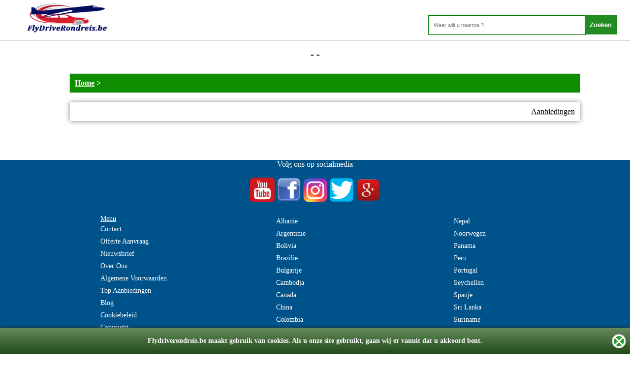

--- FILE ---
content_type: text/html; charset=UTF-8
request_url: https://www.flydriverondreis.be/vakantie/Portugal/Rondreizen-Portugal/--Reis-Vlieg-busrondreis-Portugees-Hoogstandje/81594
body_size: 20371
content:
NOT_FOUND<!DOCTYPE HTML PUBLIC "-//W3C//DTD HTML 4.01 Transitional//EN">
<html lang="nl">
<head>
<title> -  -  Vakantie</title>
  <META NAME="DESCRIPTION" CONTENT="  www.flydriverondreis.be. De  Specialist">
  <META NAME="KEYWORDS" CONTENT="Vakantie, Lastminute, Reizen, Goedkope vakantie, ,  -  -  Vakantie ">
<meta http-equiv="Content-type" content="text/html;charset=utf-8" />
<meta name="viewport" content="width=device-width, user-scalable=no" />
<script src="/jquery.min.js"></script>
<script src="https://stackpath.bootstrapcdn.com/bootstrap/4.1.3/js/bootstrap.min.js" integrity="sha384-ChfqqxuZUCnJSK3+MXmPNIyE6ZbWh2IMqE241rYiqJxyMiZ6OW/JmZQ5stwEULTy" crossorigin="anonymous"></script>

<!-- GOOGLE ANALYTICS BEGIN -->
<!-- Global site tag (gtag.js) - Google Ads: 1070365081 -->
<script async src="https://www.googletagmanager.com/gtag/js?id=AW-1070365081"></script>
<script>
  window.dataLayer = window.dataLayer || [];
  function gtag(){dataLayer.push(arguments);}
  gtag('js', new Date());

  gtag('config', 'AW-1070365081');
  gtag('config', 'UA-1179078-1');
</script>
<!-- GOOGLE ANALYTICS END -->



  <meta name="robots" content="index, follow" />
  <meta name="revisit-after" content="3 days" />
  <link rel="publisher" href="https://plus.google.com/110691166945036057678">
    
    <link rel=icon href=/favicon.ico>



<script language="JavaScript" type="text/JavaScript">
$(function(){

    /*if(document.cookie.indexOf("meldingClosed") > -1){
      $("#melding").css("display", "none");
    }else{
      $("#FirstTablex").css("margin-top", "25px");
      $("#melding").slideDown();
    }*/

    $("#cookie-consent-bar-accept").click(function(){
      $("#cookie-consent-bar").fadeOut();
    });

    if (document.cookie.indexOf("CookieAccepted") > -1) {
        $("#cookie-consent-bar").css({"display": "none"});
    }else{
         $("#cookie-consent-bar").css({"display": "block"});
            var d = new Date();
            d.setTime(d.getTime() + (1*24*60*60*1000));
            var expires = "expires="+ d.toUTCString();
            document.cookie = "Cookie" + "=" + "CookieAccepted" + "; " + expires;
    }

});

function setCookie(cname, cvalue, exdays) {
    var d = new Date();
    d.setTime(d.getTime() + (exdays*24*60*60*1000));
    var expires = "expires="+ d.toUTCString();
    document.cookie = cname + "=" + cvalue + ";" + expires + ";path=/";
}

function sluitMelding(){
  $("#melding").slideUp();
  setCookie("meldingClosed", "1", 7);
  $("#FirstTablex").css("margin-top", "0px");
}


<!--
function MM_swapImgRestore() { //v3.0
  var i,x,a=document.MM_sr; for(i=0;a&&i<a.length&&(x=a[i])&&x.oSrc;i++) x.src=x.oSrc;
}

function MM_preloadImages() { //v3.0
  var d=document; if(d.images){ if(!d.MM_p) d.MM_p=new Array();
    var i,j=d.MM_p.length,a=MM_preloadImages.arguments; for(i=0; i<a.length; i++)
    if (a[i].indexOf("#")!=0){ d.MM_p[j]=new Image; d.MM_p[j++].src=a[i];}}
}

function MM_findObj(n, d) { //v4.01
  var p,i,x;  if(!d) d=document; if((p=n.indexOf("?"))>0&&parent.frames.length) {
    d=parent.frames[n.substring(p+1)].document; n=n.substring(0,p);}
  if(!(x=d[n])&&d.all) x=d.all[n]; for (i=0;!x&&i<d.forms.length;i++) x=d.forms[i][n];
  for(i=0;!x&&d.layers&&i<d.layers.length;i++) x=MM_findObj(n,d.layers[i].document);
  if(!x && d.getElementById) x=d.getElementById(n); return x;
}

function MM_swapImage() { //v3.0
  var i,j=0,x,a=MM_swapImage.arguments; document.MM_sr=new Array; for(i=0;i<(a.length-2);i+=3)
   if ((x=MM_findObj(a[i]))!=null){document.MM_sr[j++]=x; if(!x.oSrc) x.oSrc=x.src; x.src=a[i+2];}
}

</script>
<style> 
a.NavLinks {font-family:verdana; font-size:11; color:#990000; font-weight:bold; text-decoration:}
    a.NavLinks:hover {font-family:verdana; font-size:11; color:#990000; font-weight:bold; text-decoration:underline}

    a.CatLinks {font-family:verdana; font-size:10; color:black; font-weight:; text-decoration:}
    a.CatLinks:hover {font-family:verdana; font-size:10; color:black; font-weight:; text-decoration:underline}

    a.TitleLinks {font-family:verdana; font-size:10; color:black; font-weight:; text-decoration:}
    a.TitleLinks:hover {font-family:verdana; font-size:10; color:black; font-weight:; text-decoration:underline}

    .ItemText {font-family:verdana; font-size:11; color:black; font-weight:; text-align:left}
  
    body {background-color:white; font-family:verdana; font-size:11; color:black; font-weight:bold; text-align:left}

    td {font-family:verdana; font-size:11; color:black; font-weight:}
  </style>
<link href="/styles.css" rel="stylesheet" type="text/css">
<!--Scroll Bar script -->
<style>
body {scrollbar-face-color: #000099; scrollbar-shadow-color: #3300FF; scrollbar-highlight-color: #3399FF; scrollbar-3dlight-color: #CCFFFF; scrollbar-darkshadow-color: #000000; scrollbar-track-color: #FFFFFF; scrollbar-arrow-color: #FFFFFF;}
}


table#siteHeader{
  width:100%;
  position:fixed;
  top:0;
  left:0;
  z-index:999999999;
}

</style>
<!-- google analytics code voor clicks on product-->
<script>
window.addEventListener('load',function(){
jQuery('.readMoreBtn').click(function(){
var title = jQuery(this).parent().parent().parent().find('._TITLE:eq(0)').text().trim();
ga('send','event','button','click','read more - '+title );
})
jQuery('._BOX_ ._TITLE_ a').click(function(){
var title = jQuery(this).parent().parent().find('._TITLE:eq(1)').text().trim();
ga('send','event','img','click','read more - '+title );
})
jQuery('._BOX_ a span._TITLE').parent().click(function(){
var title = jQuery(this).text().trim()
ga('send','event','title','click','read more - '+title );
})
})



</script>

</head>

<body>

<div style="position:fixed;top:0;background: rgba(236, 190, 18, 0.75);padding:10px;width:100%;text-align:center;z-index: 99999999999; display: none;" id = "melding">
    <span style="text-align:center; position:relative;">
      Wij willen u informeren dat wij op dit moment onze website optimaliseren, om u in de toekomst beter van dienst te kunnen zijn. Onze excuses voor het ongemak.
    </span>
    <span style='    position: absolute;
    right: 17px;
    font-weight: bold;
    font-size: 18px;
    cursor: pointer;
    background: forestgreen;
    top: -1px;
    color: white;
    /* background: white; */
    padding: 5px 10px 7px 11px;' onclick='javascript:sluitMelding();'>Begrepen</span>
</div>

<div id="cookie-consent-bar" style="display: block;">
    <p>
        Flydriverondreis.be maakt gebruik van cookies. Als u onze site gebruikt, gaan wij er vanuit dat u akkoord bent.
        <a href="#" id="cookie-consent-bar-accept"></a>
    </p>
</div>

<div align="center">
  <table id="FirstTablex" border="0" cellspacing="0" cellpadding="0">
    <tr>
      <td><table id="siteHeader" border="0" cellspacing="0" cellpadding="0">
          <tr> 
            <center><td  style="background:white !important; width:100%;    box-shadow: 0px 0px 1px 0px black;" align="left">
                      <a href="/"><img src="/images/LOGO/logo.png" alt = "Logo" class="logo_home"></a>
            
    <div class="homeSearch">
      <form method=get id action="/SearchAction.php" onsubmit="return CheckSearch();" name=f1>
    <input type=text name=what size=30 placeholder="Waar wilt u naartoe ?"> <input type=submit name=ssub value=Zoeken style="border-radius: 0px;
    background: forestgreen;
    border: 1px solid green;
    color: white;
    font-weight: bold;
    margin: 0;
    padding: 0;
    line-height: 11px;
    margin-left: -5px;
    height: 40px;">
      </form>
    </div>
            
            </td></center>

          </tr>
          <tr> 
            <td colspan="3" class="navbar">
             </td>
          </tr>
        </table></td>
    </tr>
    <tr>
      <td valign="top" style="background:white;"><table  style="width:100%;" border="0" cellspacing="0" cellpadding="0">
          <tr>
          
            <td style="width:100%;" valign="top"><div align="center">
                <table style="width:100%; overflow:hidden;margin-top: -1px;padding-top:3px;" class="tableheight" border="0" cellspacing="0" cellpadding="0">
                  <tr>
                    <td><div align="center"><style type="text/css">
	  .breadcrumb a{
    color:#FFFFFF;
  }
</style>
<table align=center width=400 class=MainTable border=0 bordercolor="black" cellspacing=0 cellpadding=5 rules=none>
<tr> 
	<td valign=top align=center>
			<div class="categoryheader" style="font-size:22px;"><h1> -  - </h1></div>
	<div class="scBoxes">
		<div class="scBox" style="    background: #0e8d00;
    color: #FFFFFF;
    font-weight: bold;
    box-shadow: 0px 0px 2px #888888;">
	       		<div class="breadcrumb"><a href = '/'>Home</a> > </div>
	       	</div>
		
		<div class = 'scBox' style="width: 100% !important;">
		 
		<span style="float:right; text-decoration: underline;"> Aanbiedingen</span><br>
				</div>
	</div>
	<br><br>
</td>
</tr>

<tr>
	<td align=center>
		
		<br>
				<br>

	</td>
</tr>

</table>
</div></td>
                  </tr>
                  <tr>
                    <td><div align="center"></div></td>
                  </tr>
                  <tr>
                    <td><div align="center" class="bannerDIV">
                                              </div></td>
                  </tr>
                </table>
              </div></td>
          </tr>
        </table></td>
    </tr>
    <tr class = "footerTR">
    <style>
    #footerLinksLast a
    {
      color: white;
    }
    </style>

          <td><table style="width:100%;" border="0" cellspacing="0" cellpadding="0">
          <tr>
             <td colspan="2" style="text-align: center;font-size: 16px;color:white;">
                 Volg ons op socialmedia<br><br>
                 <a style="text-decoration:none;" target="_blank" href="https://www.youtube.com/channel/UCM6jsjAqAvhgWU2dagvWMBA">
                     <img src="/images/yt.png" alt="Youtube" width="50" />
                 </a>
                 
                 <a style="text-decoration:none;" target="_blank" href="https://facebook.com">
                     <img src="/images/facebook.png" alt="Facebook" width="50" />
                 </a>
                 
                 <a style="text-decoration:none;" target="_blank" href="https://instagram.com">
                     <img src="/images/inst.png" alt="Instagram" width="49" />
                 </a>
                 
                 <a style="text-decoration:none;" target="_blank" href="https://twitter.com">
                     <img src="/images/twt.png" alt="Twitter" width="50" />
                 </a>
                 
                 <a style="text-decoration:none;" target="_blank" href="https://plus.google.com">
                     <img src="/images/googleplus.png" alt="Google Plus" width="50" />
                 </a>
                 
                 </td>
          </tr>
          <tr>
            <td width="10"></td>
            <td style="width:100%;"><div align="center">
                <table style="width:100%;" border="0" cellspacing="0" cellpadding="2">
                  <tr> 
                    <td><div align="center" id="footerLinksLast" style="color:white;">
                        <div class = 'footerMenu'>
                        <span>Menu</span><br>
                          <A href="/pages/contact" color="FFFFFF">Contact </A>
                          <A href="/pages/offerte">Offerte Aanvraag</A>
                          <A href="/nieuwsbrief.php" color="FFFFFF"> Nieuwsbrief </A>
                          <A href="/over-ons.php" color="FFFFFF">Over Ons</A>
                          <A href="/algemene-voorwaarden" color="FFFFFF">Algemene Voorwaarden</A>
                          <A href="/topAanbiedingen" color="FFFFFF">Top Aanbiedingen</A>
                          <A href="/blog" color="FFFFFF">Blog</A>
                          
          <a href = '/pages/Cookiebeleid' color = 'FFFFFF'>Cookiebeleid</a>
          
          <a href = '/pages/Copyright' color = 'FFFFFF'>Copyright</a>
          
          <a href = '/pages/Disclaimer' color = 'FFFFFF'>Disclaimer</a>
          
          <a href = '/pages/Privacy-Policy' color = 'FFFFFF'>Privacy Policy</a>
          
          <a href = '/pages/Vacatures' color = 'FFFFFF'>Vacatures</a>
          <br><br>
                        </div>
                         <div class = 'footerMenu'>
                                                      <a href="/vakantie/Albanie/77">Albanie</a>  
                                                           <a href="/vakantie/Argentinie/60">Argentinie</a>  
                                                           <a href="/vakantie/Bolivia/64">Bolivia</a>  
                                                           <a href="/vakantie/Brazilie/17">Brazilie</a>  
                                                           <a href="/vakantie/Bulgarije/2">Bulgarije</a>  
                                                           <a href="/vakantie/Cambodja/67">Cambodja</a>  
                                                           <a href="/vakantie/Canada/82">Canada</a>  
                                                           <a href="/vakantie/China/54">China</a>  
                                                           <a href="/vakantie/Colombia/38">Colombia</a>  
                                                           <a href="/vakantie/Costa-Rica/31">Costa Rica</a>  
                                                           <a href="/vakantie/Cuba/4">Cuba</a>  
                                                           <a href="/vakantie/Cyprus/5">Cyprus</a>  
                                                           <a href="/vakantie/Denemarken/68">Denemarken</a>  
                                                           <a href="/vakantie/Dominicaanse-Republiek/6">Dominicaanse Republiek</a>  
                                                           <a href="/vakantie/Egypte/1">Egypte</a>  
                                                           <a href="/vakantie/Emiraten/136">Emiraten</a>  
                                                           <a href="/vakantie/Engeland/91">Engeland</a>  
                                                           <a href="/vakantie/Filipijnen/23">Filipijnen</a>  
                                                           <a href="/vakantie/Finland/89">Finland</a>  
                                                           <a href="/vakantie/Frankrijk/58">Frankrijk</a>  
                                                           <a href="/vakantie/Griekenland/8">Griekenland</a>  
                                                           <a href="/vakantie/Hongarije/94">Hongarije</a>  
                                                           <a href="/vakantie/Ierland/95">Ierland</a>  
                                                           <a href="/vakantie/IJsland/65">IJsland</a>  
                                                           <a href="/vakantie/India/53">India</a>  
                                                           <a href="/vakantie/Indonesie/33">Indonesie</a>  
                                                           <a href="/vakantie/Israel/9">Israel</a>  
                                                           <a href="/vakantie/Italie/16">Italie</a>  
                                                           <a href="/vakantie/Kroatie/47">Kroatie</a>  
                                                           <a href="/vakantie/Macedonie/50">Macedonie</a>  
                                                           <a href="/vakantie/Maleisie/27">Maleisie</a>  
                                                           <a href="/vakantie/Malta/11">Malta</a>  
                                                           <a href="/vakantie/Marokko/41">Marokko</a>  
                                                           <a href="/vakantie/Mexico/19">Mexico</a>  
                                                           <a href="/vakantie/Myanmar/108">Myanmar</a>  
                                                       </div>
                        <div class = 'footerMenu'><span></span>                              <a href="/vakantie/Nepal/48">Nepal</a>  
                                                           <a href="/vakantie/Noorwegen/112">Noorwegen</a>  
                                                           <a href="/vakantie/Panama/45">Panama</a>  
                                                           <a href="/vakantie/Peru/62">Peru</a>  
                                                           <a href="/vakantie/Portugal/12">Portugal</a>  
                                                           <a href="/vakantie/Seychellen/30">Seychellen</a>  
                                                           <a href="/vakantie/Spanje/14">Spanje</a>  
                                                           <a href="/vakantie/Sri-Lanka/52">Sri Lanka</a>  
                                                           <a href="/vakantie/Suriname/71">Suriname</a>  
                                                           <a href="/vakantie/Tanzania/132">Tanzania</a>  
                                                           <a href="/vakantie/Thailand/34">Thailand</a>  
                                                           <a href="/vakantie/Tsjechie/69">Tsjechie</a>  
                                                           <a href="/vakantie/Tunesie/13">Tunesie</a>  
                                                           <a href="/vakantie/Turkije/15">Turkije</a>  
                                                           <a href="/vakantie/Amerika/24">Amerika</a>  
                                                           <a href="/vakantie/Vietnam/55">Vietnam</a>  
                                                           <a href="/vakantie/Zuid-Afrika/51">Zuid Afrika</a>  
                                                           <a href="/vakantie/Zweden/139">Zweden</a>  
                                                           <a href="/vakantie/Australie/25">Australie</a>  
                                                           <a href="/vakantie/Baltische-Staten/72">Baltische Staten</a>  
                                                           <a href="/vakantie/Belize/79">Belize</a>  
                                                           <a href="/vakantie/Bosnie-en-Herzegovina/80">Bosnie en Herzegovina</a>  
                                                           <a href="/vakantie/Botswana/81">Botswana</a>  
                                                           <a href="/vakantie/Chili/61">Chili</a>  
                                                           <a href="/vakantie/Ecuador/63">Ecuador</a>  
                                                           <a href="/vakantie/Guatemala/92">Guatemala</a>  
                                                           <a href="/vakantie/Honduras/93">Honduras</a>  
                                                           <a href="/vakantie/Japan/96">Japan</a>  
                                                           <a href="/vakantie/Kenia/36">Kenia</a>  
                                                           <a href="/vakantie/Laos/74">Laos</a>  
                                                           <a href="/vakantie/Mongolie/187">Mongolie</a>  
                                                           <a href="/vakantie/Montenegro/107">Montenegro</a>  
                                                           <a href="/vakantie/Mozambique/28">Mozambique</a>  
                                                           <a href="/vakantie/Namibie/109">Namibie</a>  
                                                           <a href="/vakantie/Nicaragua/110">Nicaragua</a>  
                             </div>                        
						

<P></P>
                      </div></td>
                  </tr>
                </table>

<br>
<font color="ffffff"><b>&copy; Copyright 2008-2026&nbsp; flydriverondreis.be</font></b>
<br>
<span style="color:white;">v2.0180518</span>
<br>
              </div></td>
          </tr>
        </table></td>
    </tr>
    <!--<tr>
      <td></td>
    </tr>-->
    
  </table>
</div>
</body>
</html>

--- FILE ---
content_type: text/css
request_url: https://www.flydriverondreis.be/styles.css
body_size: 41362
content:
*{
  word-break: break-word;
  word-break: normal;
word-wrap: break-word; /* Internet Explorer 5.5+ */
}
.hotelsinfo a{
  color: black;
  font-weight:bold;
  text-decoration:none;
  
}

#base_content{
    margin-top:120px;
    padding-bottom:120px;
}

table#siteHeader{
  width:100%;
  position:fixed;
  top:0;
  left:0;
  z-index:999999999;
}

.image-parent-container{
    width: 90%;
    float: none;
    margin: 0px 0 0 7%;
    display: block;
}

.image-parent-container .widge{
  width:23%;
  float:left;
  margin:5px 8px !important;
}



.widge img{
  width:100%;
  height:auto;
      border-radius: 4px;
  min-height:100px;
}

.scBoxes{
  float:none;
  margin:0 auto;
  display:inline-block;
  width:80%;
  position:relative;
  margin-top: 5px;
}

.topmargin{
  margin-left: 9%;
}

@keyframes subCat {
    from {background:rgba(14,141,0, 0.8); color: white;}
    to {}
}

#footerLinksLast{
  margin: auto;
  float:none;
  display:block;
  width:100%;
  background: :#df263e;
  border: 30px;

  
}
.offerte img{
    margin: 10px auto 10px auto;
    max-height: 464px;
    float: none;
    border-radius: 20px;
    display: block;
}
#video{
  position:absolute;
  z-index:1;
  display: inline;
  width: 100% !important;
}
@media (min-width:0px) and (max-width:600px){
  .partners{width:75% !important;}
  #video{
    display: none !important;
  }
}
.partners{
    width: 60%;
    position: relative;
    float: none;
    display: block;
    background: #FFFFFF;
    padding: 15px;
    box-shadow: 0px 0px 10px #888888;
    border-radius: 7px;
    margin: 0px auto;
    margin-bottom: 15px;
    text-decoration: none;
    height: auto;
}
.partners img{
  margin:15px;
}
.footerMenu{
  float:left;
  padding:10px;
  margin:10px;
  text-align:left;
  margin-left:15%;
  color:transparent; 
}

.footerMenu span{
  color:white;
  float:left;
  margin: 0 auto;
  font-size:14px;
  display: block;
  text-align: center;
  text-decoration: underline;
}


.footerMenu a:before{
   content: "";
}

.footerMenu a{
  clear:both;
  margin:0;
  line-height: 25px;
  float:left;
  font-size:14px;
  color:white;
  text-decoration:none;
}

.footerMenu a:hover{
  text-decoration:underline;
}


.overons a:link, a:visited{
    color:black;
    text-decoration:none;
}
.overons a:hover{
    color:blue;
}

.scBox{
  float:left;
  padding:10px;
  text-align:left;
  width:100% !important;
  background:white;
  box-shadow: 0px 0px 10px #888888;
  height:auto;
  margin:10px;
}
.scBoxName{
  float:left;
  font-size: 20px;
  padding:10px;
  text-align: center;
  width:100%;
  background: rgb(0, 48, 119);
  font-weight:bold;
  box-shadow: 0px 0px 10px #888888;
  height:auto;
  max-height:620px;
  margin:30px 10px 0px 10px;
}

.scBoxName:hover{
background:#0e8d00 !important;
  color: white;
}

a.boxNameLink{
  color: white;
  text-decoration: underline;
}

a.boxNameLink:hover{
  /* text-decoration: underline; */
  /* border-bottom: 1px solid red; */
  /* z-index: 99999999999999999; */
  /* position: relative; */
  /* display: block; */
  /* float: none; */
}


.imageDivCls{
  position: relative;
  width: 100%;
}

.imageDivCls img{
  width:100%;
  height:auto;
  display:block;
  position: relative;
}
.MainTable tbody tr .tableProductInf{
    text-align: center;
    width: 65%;
    position: relative;
    margin: -111px auto 0 auto;
    float: none;
    display: block;
    background: #FFFFFF;
    padding: 10px;
    box-shadow: 0px 0px 10px #888888;
    border-radius: 7px;

}

.BlueBG{
  background: white !important;
}


.productTxt, .bestemmingTxt{
  font-size: 16px;
}

.catTxt{
  font-size: 18px;
}

.imageDivCls span{
   position: absolute;
   left: 0;
   text-align:center;
   width: 100%;
   background: none;
   color: white;
   top: 100px;
}

.imageDivCls span span{
  background: rgba(0,0,0,0.3);
  padding: 10px;
  color: white;
  position:relative;
  top: 0px;
  line-height: 1.9em;
  font-size: 30px;
  color: white;
  font-weight:bold;
}

.btnEmailFriendtest:hover{
  background:#0e8d00 !important;
  color: white;
}

.btnEmailFriendtest{
  cursor: pointer;
  width: 102%;
  font: 17px Arial,Helvetica;
  background: #116d11;
  border: none;
  color: #fff;
  padding: 15px 0;
  border-radius: 4px;
  margin-left:10px;
}
.btnEmailFriend{
  cursor: pointer;
  width: 100%;
    font: 17px Arial,Helvetica;
    background: #0e8d00;
    border: none;
    color: #fff;
    padding: 15px 0;
    border-radius: 4px;
}
.btnEmailFriend1{
  cursor: pointer;
  width: 100%;
    font: 17px Arial,Helvetica;
    background: #0e8d00;
    border: none;
    color: #fff;
    padding: 15px 0;
    border-radius: 4px;
  margin-top: -18px; 
}
.btnEmailFriend2{
  cursor: pointer;
  width: 100%;
    font: 17px Arial,Helvetica;
    background: #0e8d00;
    border: none;
    color: #fff;
    padding: 15px 0;
    border-radius: 4px;
  margin-bottom: -28px;
}
.btnEmailFriend3{
  cursor: pointer;
  width: 100%;
    font: 17px Arial,Helvetica;
    background: #0e8d00;
    border: none;
    color: #fff;
    padding: 15px 0;
    border-radius: 4px;
}
.offerte form{
margin:0 auto !important;

}

.pricex
{
    z-index: 999999;
    color: black;
    position: absolute;
    top: 0px;
    left: 0;
    background: #028f0b;
    padding: 5px 6px 7px 22px;
    color: white;
    border-top-right-radius: 5px;
    border-bottom-right-radius: 5px;
    font-weight: bold;
    border-top-left-radius: 5px;
}

.blockFrame
{
 pointer-events: none;
}

.readMoreBtn
{
    position: absolute;
    bottom: 0px;
    right: 18px;
    width: 100px;
    height: 30px;
    text-align: left;
    border: 0;
    background: #028f0b;
    color: white;
    /* font-weight: bold; */
    border-top-left-radius: 5px;
    font-size: 14px;
    cursor: pointer;
    /* border-bottom-left-radius: 5px; */
    text-indent: 5%;
  font-weight:bold;
}

button.a_va_price{
  bottom:0;
  left:0;
  border-radius:0px;
}

button.a_va_price:before{
  display:inline;
  content:"vanaf ";
  font-size:13px;
}


.tableHomePage{
 width:95%;
 margin: 35px auto 0 auto;
}

#FirstTablex
{
width:100%;
word-break: break-all;
}

#frame
{
 width:100%;
border:0px;
display:none;
height:1500px;
}

.backgroundHome h1
{
  font-size: 40px;
  color:white;
  /* margin-top: 150px; */
  background: rgba(0,0,0,0.4);
  padding: 10px;
  position: absolute;
  top: 9%;
  width: 97%;
  left: 10px;
}

.backgroundHome span:not(#cmHead)
{
  color:white;
  font-size: 22px;
  /* background: rgba(0,0,0,0.4); */
  padding: 10px;
  position: absolute;
  /* top: 0; */
}

.backgroundHome
{
       width: 100%;
       /* position: absolute; */
       background: url(images/background.jpg);
       background-size: 100% 100%;
       height: 725px;
       /* left: 0; */
       margin-top: 30px;
       /* margin-bottom: 500px; */
       /* right: 0; */
       position: relative;
       overflow: hidden;
}

        body
{border:0px solid black;margin: 0px;}

.tableheight tbody
{
 float:none;
}

._TITLE
{
  font-size:17px;
  color: black;
  text-decoration:none;
}

strong{
  clear: both;
}
._TEXTBOX_
{
  font-size:14px;
}

.homeSearch
{
 float: right;
 margin-right: 0px;
 margin-top: 30px;
 width: 50%;
}
@media (min-width: 1200px) and (max-width: 1420px) 
{
  .homeSearch input[type=text]
  {
  margin-left: 230px;
  }
}
.contact
{
  width: 50%;
    margin: 0 auto;
    display: block;
    padding: 10px;
    box-shadow: 0px 0px 10px #888888;
    border-radius: 7px;
}
.offerte
{
  width: 50%;
    margin: 0 auto;
    display: block;
    padding: 10px;
    box-shadow: 0px 0px 10px #888888;
    border-radius: 7px;
}
.offerte button{
  
     background: #0e8d00;
    cursor: pointer;
    width: 100%;
    margin-top: 10px;
    color: #fff;
    border: none;
    font: 17px Arial,Helvetica;
    padding: 15px 0;
    border-radius: 4px;
}
.homeSearch input[type=text]
{
    height: 40px;
    padding-left: 10px;
    width: 50%;
    border: 1px solid grey;
    border-radius: 0px;
    line-height: 2em;
    border: 1px solid green;
}

.homeSearch input[type=submit]
{
    height: 39px;
    padding-left: 10px;
    width: 65px;
    border: 1px solid grey;
    border-radius: 3px;
    font-size: 13px;
    line-height: 2em;
}

.bookBtn
{
    width: 100%;
    height: 50px;
    color: white;
    font-size: 26px;
    border-radius: 3px;
  
  background:rgb(54, 120, 0);
border:0px solid black;
font-weight:bold;
}

._TITLE_ img
{
  border-top-left-radius: 10px;
  border-top-right-radius: 10px;
  width:100%;
  height: auto;
  min-height: 226px;
  max-height: 240px;
}

._TEXTBOX_
{
  padding: 15px 17px 0px 10px;
  position:relative;
  width: 100%;
  word-break: break-word;
  color: black;
  background:#f0fdff;
  border:0px solid black;
  height: 359px;
  overflow:hidden;
  text-overflow:clip;
  margin-top: 226px;
}

._BOX_
{
  float:left;
  text-align: left;
  width: 32%;
  overflow:hidden;
  text-overflow:clip;
  color:white;
  position:relative;
  height: 600px;
  /* border: 1px solid black; */
  margin: 10px 0px 20px 10px;
  /* padding:5px 0px 5px 10px; */
}

.OfTheWeekx
{
  height:auto;
  width:500px;
}
  

._TITLE_
{
  float:left;
  width: 100%;
  left: 0px;
  position: absolute;
  /* right: 1.5em; */
}

._TEXT_
{
  clear:both;
  text-overflow: clip;
  margin: 10px 20px 10px 0px;
  max-height: 267px !important;
  overflow: hidden;
}

.logo_x
{
/*   width:50%;   */
    float: right;
    margin: 3px;
    padding: 3px;
}
.logo_home{
  margin:3px;
  height: 60px;
  padding:3px;
}
p{
      word-break: break-word;
      clear: both;
}
table tr td .mainViewBox img
{
  margin: 10px auto 10px auto;
  max-height:464px;
  float: none;
  border-radius: 20px;
  display: block;
}
.offertePage img{
      margin: 10px auto 10px auto;
  max-height:464px;
  float: none;
  border-radius: 20px;
  display: block;
}
.other_prices{
      font-weight: 600;
    color: #005b9f;
    cursor: pointer;
    text-decoration: none;
}
.other_prices label{
  color: forestgreen;
    font-weight: 700;
    font-size: 19px;
}

.footerTR tr{
  background: #00538a;
}
.footerTR{
  word-break: break-word;
}
#bookOption{
    width: 40%;
    height: 42px;
    padding: 0 0 0 10px;
}

.mainViewBox{
  width:65%;
  float:none;
  margin:0 auto;
  display:block;
  background: #FFFFFF;
  padding:10px;
  box-shadow: 0px 0px 10px #888888;
  border-radius:7px;
}
.offertePage{
  width:65%;
  float:none;
  margin:5 auto;
  display:block;
  background: #FFFFFF;
  padding:10px;
  box-shadow: 0px 0px 10px #888888;
  border-radius:7px;
}
.offerteBtn{
    cursor: pointer;
    width: 100%;
    font: 17px Arial,Helvetica;
    background: #0e8d00;
    border: none;
    color: #fff;
    padding: 15px 0;
    border-radius: 4px;
}
@media (max-width:730px)
{

  #video{
    display:none;
  }
  
  #bookOption{
    width:100%;
  }
  
  .scBox{
  width:100%;
  padding:0px;
  margin: 10px 0;
  box-shadow:none;
  overflow:hidden;
  height:auto;
  max-height: 2200px;
  }

  .scBoxes{
    width:100%;
    height:auto;
    overflow:hidden;
  }

  .scBoxName{
    width:100%;
    margin:30px 0 0 0;
    float:left;
  }

  .scBoxes{
    width:100%;
    margin:0px;
    padding:0px;
    background:transparent;
    box-shadow:none;
  }

  .MainTable tbody tr .tableProductInf{
    width:100%;
    margin: -60px auto 0 auto;
  }

  .BlueBG{
    background: white;
  }

  .mainViewBox{
  width:100%;
  padding:0px;
  box-shadow: 0px 0px 0px;
  float:left;
  border-radius:0px;
  }
  .offertePage{
width:100%;
  padding:0px;
  box-shadow: 0px 0px 0px;
  float:left;
  border-radius:0px;
  }

  #bookingFrame
  {
      width:70%;
  }
  
  .tableHomePage{
    width: 100%;
  }

  .footerTR
  {
    /* position: absolute; */
  }

  .imageDivCls span{
    margin-top: -80px;
  } 


  .imageDivCls span span{
    font-size:14px;
  }

  .logo_x {
    display: block;
    margin: 0 auto;
  }

  .readMoreBtn
  {
    float: left;
    width: 127px;
    height: 50px;
    text-align: left;
  }

.Maintable tr td ._TITLE_ a img
{
  float: left;
  width:100%;
  margin: 1px 0 15px 0;
  height:auto;
  max-height:500px;
}

table tr td p img
{
  float:left;
  border-radius: 4px;
  margin: 20px 0 30px 0;
  width:100%;
  height:auto;
  max-height: 500px;
}
.offertePage img{
      float:left;
  border-radius: 4px;
  margin: 20px 0 30px 0;
  width:100%;
  height:auto;
  max-height: 500px;
}
strong{
  word-break:break-word;
}
  
.backgroundHome h1
{
  font-size:30px;
  margin-top: -10px;
}

#subcat, #cat, #country{
  width:100%;
  margin:10px 0;
}

.selectBox{
  margin:0;
}

.backgroundHome span
{
  font-size:14px;
  line-height: 37px;
}


.bannerDIV img
{
 width:100%;
}

.backgroundHome
{
   height:500px;
}

  ._BOX_
  {
    width: 102%;
    margin-left: -6px;
    height: 633px;
  }

  .homeSearch
  {
  width:80%;
  }

  ._TITLE_ img
  {
    width:100%;
    border-top-left-radius: 0px;
    border-radius: 0px;
    height: 100%;
  }

  ._TEXTBOX_
  {
    width: 100%;
    height: 390px;
    max-height: auto;
    margin-top: 229px;
  }

}

.Maintable tr td:not(.ui-datepicker-calendar tr td)
{
  padding: 10px;
}

#viewIMG
{
 width:400px;
}


@media (max-width: 600px)
{
  #viewIMG
  {
    width: 100%;
  }

  .offerte .contact{
    width: 100%;
    padding: 0;
    margin: 0px;
    box-shadow: 0 0;
  }

  .productTxt, .bestemmingTxt{
    font-size: 14px;
  }

  .catTxt{
    font-size: 16px;
  }

}


@media screen and (max-width:972px){
  
  .image-parent-container{
      width: 100%;
      float: none;
      margin: 0px 0 0 2%;
      display: block;
  }

  .image-parent-container .widge{
    width:45%;
    float:left;
    margin:5px 10px !important;
  }

}

@media (min-width: 731px) and (max-width: 851px){
  .tableHomePage{
    width: 100%;
  }
}

@media screen and (min-width: 731px) and (max-width: 951px){

  table tr td p img {
    width: 90%;
  }
 
 }

@media (max-width:1024px)
{

.logo_x
{
/*   width:100%;   */
}

}
.Maintable
{
 width:100%;
 border: 0px solid black;
 margin-top: 80px;
}

.Maintable table
{
border: 0px solid #257AC4;
width:100%;
}


.bookBtn a
{
  text-decoration:none;
}
/*
A:visited
{
    COLOR: black;
    TEXT-DECORATION: underline
}
A:hover
{
    COLOR: black;
    TEXT-DECORATION: none
}
A:active
{
    COLOR: black;
    TEXT-DECORATION: none
}
*/
A.bmnu
{
    FONT: bold 10px Arial, Helvetica, sans-serif;
    COLOR: black;
    TEXT-DECORATION: none
}
A.bmnu:visited
{
    FONT-WEIGHT: bold;
    FONT-SIZE: 10px;
    COLOR: black;
    TEXT-DECORATION: none
}
A.bmnu:hover
{
    FONT-WEIGHT: bold;
    FONT-SIZE: 10px;
    COLOR: #6666FF;
    TEXT-DECORATION: none
}
A.bmnu:active
{
    FONT-WEIGHT: bold;
    FONT-SIZE: 10px;
    COLOR: #6666FF;
    TEXT-DECORATION: none
}
A.bmnu2
{
    FONT: bold 10px Arial, Helvetica, sans-serif;
    COLOR: white;
    TEXT-DECORATION: none
}
A.bmnu2:visited
{
    FONT-WEIGHT: bold;
    FONT-SIZE: 10px;
    COLOR: white;
    TEXT-DECORATION: none
}
A.bmnu2:hover
{
    FONT-WEIGHT: bold;
    FONT-SIZE: 10px;
    COLOR: black;
    TEXT-DECORATION: none
}
A.bmnu2:active
{
    FONT-WEIGHT: bold;
    FONT-SIZE: 10px;
    COLOR: black;
    TEXT-DECORATION: none
}


.boldfont {
  font-family: Arial, Helvetica, sans-serif;
  font-size: 10px;
  font-style: normal;
  font-weight: bold;
  font-variant: normal;
  color: #000000;
  text-decoration: none;
}
.smfont {
  font-family: Arial, Helvetica, sans-serif;
  font-size: 10px;
  font-style: normal;
  font-weight: normal;
  text-transform: none;
  color: #000000;
  text-decoration: none;
}
.font {
  font-family: Arial, Helvetica, sans-serif;
  font-size: 12px;
  font-style: normal;
  font-weight: normal;
  font-variant: normal;
  text-transform: none;
  color: #000000;
  text-decoration: none;
}
input 
{ 
  font-family: Tahoma, Arial, Helvetica, sans-serif; 
  border-color: #666666 #999999 #999999 #666666; 
  border-style: inset; 
  border-top-width: 1px; 
  border-right-width: 1px; 
  border-bottom-width: 1px; 
  border-left-width: 1px; 
  font-size: 11px; 
  color: #333333;
}

.unnamed1 {
  font-family: Arial, Helvetica, sans-serif;
  font-size: 10px;
  color: #000000;
}
.unnamed2 {
  font-family: Arial, Helvetica, sans-serif;
  font-size: 13px;
  font-weight: bold;
  color: #000000;
}

body{
  /*background:#ffc386 url('images/background.jpg') center top no-repeat;
  background-size: 100%;*/
  background-attachment: fixed;
  margin-top:0px;
  margin:0px;
}

table#nav tr{background:#fff;}

table#nav tr td{
background-image: linear-gradient(bottom, rgb(13,67,115) 0%, rgb(37,122,196) 68%);
background-image: -o-linear-gradient(bottom, rgb(13,67,115) 0%, rgb(37,122,196) 68%);
background-image: -moz-linear-gradient(bottom, rgb(13,67,115) 0%, rgb(37,122,196) 68%);
background-image: -webkit-linear-gradient(bottom, rgb(13,67,115) 0%, rgb(37,122,196) 68%);
background-image: -ms-linear-gradient(bottom, rgb(13,67,115) 0%, rgb(37,122,196) 68%);
background-image: -webkit-gradient(
        linear,
  left bottom,
  left top,
  color-stop(0, rgb(13,67,115)),
  color-stop(0.68, rgb(37,122,196))
);
  padding:5px 0;
  border-left:1px solid #257ac4;
  text-align:center;
}

table#nav tr td a{
  font-size:14px;
  text-decoration:none;
  color:#FFF;
}

table#nav tr td:hover{
background-image: linear-gradient(top, rgb(13,67,115) 0%, rgb(37,122,196) 68%);
background-image: -o-linear-gradient(top, rgb(13,67,115) 0%, rgb(37,122,196) 68%);
background-image: -moz-linear-gradient(top, rgb(13,67,115) 0%, rgb(37,122,196) 68%);
background-image: -webkit-linear-gradient(top, rgb(13,67,115) 0%, rgb(37,122,196) 68%);
background-image: -ms-linear-gradient(top, rgb(13,67,115) 0%, rgb(37,122,196) 68%);

background-image: -webkit-gradient(
  linear,
  right top,
  right bottom,
  color-stop(0, rgb(13,67,115)),
  color-stop(0.68, rgb(37,122,196)));
}

.navbar{
  /*background: #4d6e9d;
  padding:1px 0;
*/
  }


.fontFamily
{
   font-family:verdana;
}

.kopje
{
 font-size:18px;
}

.textSelf
{
font-size:15px;
}


/** GOOGLE FONT **/
/* cyrillic-ext */
@font-face {
  font-family: 'Noto Sans';
  font-style: normal;
  font-weight: 400;
  src: local('Noto Sans'), local('NotoSans'), url(https://fonts.gstatic.com/s/notosans/v6/C7bP6N8yXZ-PGLzbFLtQKRJtnKITppOI_IvcXXDNrsc.woff2) format('woff2');
  unicode-range: U+0460-052F, U+20B4, U+2DE0-2DFF, U+A640-A69F;
}
/* cyrillic */
@font-face {
  font-family: 'Noto Sans';
  font-style: normal;
  font-weight: 400;
  src: local('Noto Sans'), local('NotoSans'), url(https://fonts.gstatic.com/s/notosans/v6/iLJc6PpCnnbQjYc1Jq4v0xJtnKITppOI_IvcXXDNrsc.woff2) format('woff2');
  unicode-range: U+0400-045F, U+0490-0491, U+04B0-04B1, U+2116;
}
/* devanagari */
@font-face {
  font-family: 'Noto Sans';
  font-style: normal;
  font-weight: 400;
  src: local('Noto Sans'), local('NotoSans'), url(https://fonts.gstatic.com/s/notosans/v6/5pCv5Yz4eMu9gmvX8nNhfRJtnKITppOI_IvcXXDNrsc.woff2) format('woff2');
  unicode-range: U+02BC, U+0900-097F, U+1CD0-1CF6, U+1CF8-1CF9, U+200B-200D, U+20A8, U+20B9, U+25CC, U+A830-A839, U+A8E0-A8FB;
}
/* greek-ext */
@font-face {
  font-family: 'Noto Sans';
  font-style: normal;
  font-weight: 400;
  src: local('Noto Sans'), local('NotoSans'), url(https://fonts.gstatic.com/s/notosans/v6/gEkd0pn-sMtQ_P4HUpi6WBJtnKITppOI_IvcXXDNrsc.woff2) format('woff2');
  unicode-range: U+1F00-1FFF;
}
/* greek */
@font-face {
  font-family: 'Noto Sans';
  font-style: normal;
  font-weight: 400;
  src: local('Noto Sans'), local('NotoSans'), url(https://fonts.gstatic.com/s/notosans/v6/iPF-u8L1qkTPHaKjvXERnxJtnKITppOI_IvcXXDNrsc.woff2) format('woff2');
  unicode-range: U+0370-03FF;
}
/* vietnamese */
@font-face {
  font-family: 'Noto Sans';
  font-style: normal;
  font-weight: 400;
  src: local('Noto Sans'), local('NotoSans'), url(https://fonts.gstatic.com/s/notosans/v6/mTzVK0-EJOCaJiOPeaz-hxJtnKITppOI_IvcXXDNrsc.woff2) format('woff2');
  unicode-range: U+0102-0103, U+1EA0-1EF9, U+20AB;
}
/* latin-ext */
@font-face {
  font-family: 'Noto Sans';
  font-style: normal;
  font-weight: 400;
  src: local('Noto Sans'), local('NotoSans'), url(https://fonts.gstatic.com/s/notosans/v6/erE3KsIWUumgD1j_Ca-V-xJtnKITppOI_IvcXXDNrsc.woff2) format('woff2');
  unicode-range: U+0100-024F, U+1E00-1EFF, U+20A0-20AB, U+20AD-20CF, U+2C60-2C7F, U+A720-A7FF;
}
/* latin */
@font-face {
  font-family: 'Noto Sans';
  font-style: normal;
  font-weight: 400;
  src: local('Noto Sans'), local('NotoSans'), url(https://fonts.gstatic.com/s/notosans/v6/LeFlHvsZjXu2c3ZRgBq9nFtXRa8TVwTICgirnJhmVJw.woff2) format('woff2');
  unicode-range: U+0000-00FF, U+0131, U+0152-0153, U+02C6, U+02DA, U+02DC, U+2000-206F, U+2074, U+20AC, U+2212, U+2215, U+E0FF, U+EFFD, U+F000;
}

.view_image_css
{
  width:100%; 
  height:auto; 
  max-height: 868px; 
}

table 
{
    border: 0px solid black;
}

.Maintable tr td
{
 font-size:16px;
}



.mini_types
{
  width: 30px !important;
  height: 30px !important;
}

.Maintable tr td li
{
 font-size:16px;
}

h1
{
font-size:20px;
}

h2{
font-size:18px;
}

h3{
font-size:16px;
}


@media screen and (max-width:850px){
.Maintable ._TITLE_ a img{
width:100%;
}
}

#bookOption option{
  font-size:22px;
  
  background:#0f57a1;
  color:white;
  font-weight:bold;
}

#bookOption{
  background:#0f57a1; 
  color:white;
  font-size:20px;
  font-weight:bold;
  text-align:center;
  text-align-last:center;
  border-radius:100px;
  border:none;
}

.fontBottomPages{
      background: #0f57a1;
    color: white;
    padding: 10px;
    border-radius: 5px;
}

a.TitleLinks{
  color:white;
  font-size:14px;
  text-decoration:none;
}

a.TitleLinks:hover{
      background: #0f57a1;
    color: white;
    padding: 0 5px 0 5px;
    font-size: 18px;
}

.price{
  font-size: 16px;
  float: none;
}


@media screen and (min-width: 430px) and (max-width: 730px){
  .footerMenu{
    width: 40%;
  }
}

@media screen and (min-width: 0px) and (max-width: 430px){
  .footerMenu{
    width: 90%;
    margin:5px 0px;
  }
}

/************ Calendar Style *************/
  /*td*/
  .ctd{ 
    width: 60px;
    height: 65px;
    position: relative;
    border:1px solid #CCFFCC;
    color: white;
    background: #00d66c;
    border-radius: 2px;
    font-weight:bold;
    cursor: pointer;
    box-shadow: inset 0 -0.1875rem 0.0625rem rgba(108, 146, 109, 0.92);
  }

  .ctd:hover{
    background: forestgreen;
    border: 1px solid forestgreen;
    color: white;
  }
  /**/

  /*selected td*/
  .selectedctd{
    border: 2px solid forestgreen;
    background: transparent;
  }
  /**/

  /*Disabled td*/
  .dctd{
    width: 60px;
    height:58px;
    position: relative;
    color: grey;
  }
  /**/

  /*Empty td*/
  .ectd{
    border: 0;
    background: none;
    color: transparent;
  }
  /**/

  /*Dag (example: 17)*/
  .day{
    position: absolute;
    display: block;
    right: 15px;
    top: 12px;
    margin: -5px auto 0 auto;
  }

  /*prijs label*/
  .csp{
    font-size: 17px;
    position: absolute;
    bottom: 5px;
    font-weight: bold;
    right: 15px;
  }

  .csp:before{
    /*content: "ÃƒÆ’Ã†â€™Ãƒâ€ Ã¢â‚¬â„¢ÃƒÆ’Ã¢â‚¬Â ÃƒÂ¢Ã¢â€šÂ¬Ã¢â€žÂ¢ÃƒÆ’Ã†â€™ÃƒÂ¢Ã¢â€šÂ¬Ã‚Â ÃƒÆ’Ã‚Â¢ÃƒÂ¢Ã¢â‚¬Å¡Ã‚Â¬ÃƒÂ¢Ã¢â‚¬Å¾Ã‚Â¢ÃƒÆ’Ã†â€™Ãƒâ€ Ã¢â‚¬â„¢ÃƒÆ’Ã‚Â¢ÃƒÂ¢Ã¢â‚¬Å¡Ã‚Â¬Ãƒâ€šÃ‚Â ÃƒÆ’Ã†â€™Ãƒâ€šÃ‚Â¢ÃƒÆ’Ã‚Â¢ÃƒÂ¢Ã¢â€šÂ¬Ã…Â¡Ãƒâ€šÃ‚Â¬ÃƒÆ’Ã‚Â¢ÃƒÂ¢Ã¢â€šÂ¬Ã…Â¾Ãƒâ€šÃ‚Â¢ÃƒÆ’Ã†â€™Ãƒâ€ Ã¢â‚¬â„¢ÃƒÆ’Ã¢â‚¬Â ÃƒÂ¢Ã¢â€šÂ¬Ã¢â€žÂ¢ÃƒÆ’Ã†â€™Ãƒâ€šÃ‚Â¢ÃƒÆ’Ã‚Â¢ÃƒÂ¢Ã¢â€šÂ¬Ã…Â¡Ãƒâ€šÃ‚Â¬ÃƒÆ’Ã¢â‚¬Â¦Ãƒâ€šÃ‚Â¡ÃƒÆ’Ã†â€™Ãƒâ€ Ã¢â‚¬â„¢ÃƒÆ’Ã‚Â¢ÃƒÂ¢Ã¢â‚¬Å¡Ã‚Â¬Ãƒâ€¦Ã‚Â¡ÃƒÆ’Ã†â€™ÃƒÂ¢Ã¢â€šÂ¬Ã…Â¡ÃƒÆ’Ã¢â‚¬Å¡Ãƒâ€šÃ‚Â¢ÃƒÆ’Ã†â€™Ãƒâ€ Ã¢â‚¬â„¢ÃƒÆ’Ã¢â‚¬Â ÃƒÂ¢Ã¢â€šÂ¬Ã¢â€žÂ¢ÃƒÆ’Ã†â€™ÃƒÂ¢Ã¢â€šÂ¬Ã‚Â ÃƒÆ’Ã‚Â¢ÃƒÂ¢Ã¢â‚¬Å¡Ã‚Â¬ÃƒÂ¢Ã¢â‚¬Å¾Ã‚Â¢ÃƒÆ’Ã†â€™Ãƒâ€ Ã¢â‚¬â„¢ÃƒÆ’Ã‚Â¢ÃƒÂ¢Ã¢â‚¬Å¡Ã‚Â¬Ãƒâ€¦Ã‚Â¡ÃƒÆ’Ã†â€™ÃƒÂ¢Ã¢â€šÂ¬Ã…Â¡ÃƒÆ’Ã¢â‚¬Å¡Ãƒâ€šÃ‚Â¢ÃƒÆ’Ã†â€™Ãƒâ€ Ã¢â‚¬â„¢ÃƒÆ’Ã¢â‚¬Â ÃƒÂ¢Ã¢â€šÂ¬Ã¢â€žÂ¢ÃƒÆ’Ã†â€™ÃƒÂ¢Ã¢â€šÂ¬Ã…Â¡ÃƒÆ’Ã¢â‚¬Å¡Ãƒâ€šÃ‚Â¢ÃƒÆ’Ã†â€™Ãƒâ€ Ã¢â‚¬â„¢ÃƒÆ’Ã¢â‚¬Å¡Ãƒâ€šÃ‚Â¢ÃƒÆ’Ã†â€™Ãƒâ€šÃ‚Â¢ÃƒÆ’Ã‚Â¢ÃƒÂ¢Ã¢â‚¬Å¡Ã‚Â¬Ãƒâ€¦Ã‚Â¡ÃƒÆ’Ã¢â‚¬Å¡Ãƒâ€šÃ‚Â¬ÃƒÆ’Ã†â€™ÃƒÂ¢Ã¢â€šÂ¬Ã‚Â¦ÃƒÆ’Ã¢â‚¬Å¡Ãƒâ€šÃ‚Â¡ÃƒÆ’Ã†â€™Ãƒâ€ Ã¢â‚¬â„¢ÃƒÆ’Ã‚Â¢ÃƒÂ¢Ã¢â‚¬Å¡Ã‚Â¬Ãƒâ€¦Ã‚Â¡ÃƒÆ’Ã†â€™ÃƒÂ¢Ã¢â€šÂ¬Ã…Â¡ÃƒÆ’Ã¢â‚¬Å¡Ãƒâ€šÃ‚Â¬ÃƒÆ’Ã†â€™Ãƒâ€ Ã¢â‚¬â„¢ÃƒÆ’Ã¢â‚¬Â ÃƒÂ¢Ã¢â€šÂ¬Ã¢â€žÂ¢ÃƒÆ’Ã†â€™Ãƒâ€šÃ‚Â¢ÃƒÆ’Ã‚Â¢ÃƒÂ¢Ã¢â€šÂ¬Ã…Â¡Ãƒâ€šÃ‚Â¬ÃƒÆ’Ã¢â‚¬Å¡Ãƒâ€šÃ‚Â¦ÃƒÆ’Ã†â€™Ãƒâ€ Ã¢â‚¬â„¢ÃƒÆ’Ã‚Â¢ÃƒÂ¢Ã¢â‚¬Å¡Ã‚Â¬Ãƒâ€¦Ã‚Â¡ÃƒÆ’Ã†â€™ÃƒÂ¢Ã¢â€šÂ¬Ã…Â¡ÃƒÆ’Ã¢â‚¬Å¡Ãƒâ€šÃ‚Â¡ÃƒÆ’Ã†â€™Ãƒâ€ Ã¢â‚¬â„¢ÃƒÆ’Ã¢â‚¬Â ÃƒÂ¢Ã¢â€šÂ¬Ã¢â€žÂ¢ÃƒÆ’Ã†â€™ÃƒÂ¢Ã¢â€šÂ¬Ã‚Â ÃƒÆ’Ã‚Â¢ÃƒÂ¢Ã¢â‚¬Å¡Ã‚Â¬ÃƒÂ¢Ã¢â‚¬Å¾Ã‚Â¢ÃƒÆ’Ã†â€™Ãƒâ€ Ã¢â‚¬â„¢ÃƒÆ’Ã¢â‚¬Å¡Ãƒâ€šÃ‚Â¢ÃƒÆ’Ã†â€™Ãƒâ€šÃ‚Â¢ÃƒÆ’Ã‚Â¢ÃƒÂ¢Ã¢â‚¬Å¡Ã‚Â¬Ãƒâ€¦Ã‚Â¡ÃƒÆ’Ã¢â‚¬Å¡Ãƒâ€šÃ‚Â¬ÃƒÆ’Ã†â€™ÃƒÂ¢Ã¢â€šÂ¬Ã‚Â¦ÃƒÆ’Ã¢â‚¬Å¡Ãƒâ€šÃ‚Â¡ÃƒÆ’Ã†â€™Ãƒâ€ Ã¢â‚¬â„¢ÃƒÆ’Ã¢â‚¬Â ÃƒÂ¢Ã¢â€šÂ¬Ã¢â€žÂ¢ÃƒÆ’Ã†â€™Ãƒâ€šÃ‚Â¢ÃƒÆ’Ã‚Â¢ÃƒÂ¢Ã¢â€šÂ¬Ã…Â¡Ãƒâ€šÃ‚Â¬ÃƒÆ’Ã¢â‚¬Â¦Ãƒâ€šÃ‚Â¡ÃƒÆ’Ã†â€™Ãƒâ€ Ã¢â‚¬â„¢ÃƒÆ’Ã‚Â¢ÃƒÂ¢Ã¢â‚¬Å¡Ã‚Â¬Ãƒâ€¦Ã‚Â¡ÃƒÆ’Ã†â€™ÃƒÂ¢Ã¢â€šÂ¬Ã…Â¡ÃƒÆ’Ã¢â‚¬Å¡Ãƒâ€šÃ‚Â¬";*/
  font-weight:normal;
  }
  /**/

  /*Weekdagen*/
  .mctd{
    color:black;
    font-weight: bold;
  }
  /**/

  /*Not Selectable*/
  #myDatePicker{
    -webkit-touch-callout: none; 
    -webkit-user-select: none; 
    -khtml-user-select: none; 
    -moz-user-select: none; 
    -ms-user-select: none; 
    user-select: none;
  }

  .arrow{
    font-size: 21px;
    cursor: pointer;
  }

  .arrow:hover{
    color: rgba(0,0,0,0.5);
  }

/***********************************************/
/*******COOKIE STYLE*******************/
  #cookie-consent-bar{
    background: #3bb8f9;
    background: url([data-uri]ÃƒÆ’Ã†â€™Ãƒâ€ Ã¢â‚¬â„¢ÃƒÆ’Ã¢â‚¬Â ÃƒÂ¢Ã¢â€šÂ¬Ã¢â€žÂ¢ÃƒÆ’Ã†â€™ÃƒÂ¢Ã¢â€šÂ¬Ã‚Â ÃƒÆ’Ã‚Â¢ÃƒÂ¢Ã¢â‚¬Å¡Ã‚Â¬ÃƒÂ¢Ã¢â‚¬Å¾Ã‚Â¢ÃƒÆ’Ã†â€™Ãƒâ€ Ã¢â‚¬â„¢ÃƒÆ’Ã‚Â¢ÃƒÂ¢Ã¢â‚¬Å¡Ã‚Â¬Ãƒâ€šÃ‚Â ÃƒÆ’Ã†â€™Ãƒâ€šÃ‚Â¢ÃƒÆ’Ã‚Â¢ÃƒÂ¢Ã¢â€šÂ¬Ã…Â¡Ãƒâ€šÃ‚Â¬ÃƒÆ’Ã‚Â¢ÃƒÂ¢Ã¢â€šÂ¬Ã…Â¾Ãƒâ€šÃ‚Â¢ÃƒÆ’Ã†â€™Ãƒâ€ Ã¢â‚¬â„¢ÃƒÆ’Ã¢â‚¬Â ÃƒÂ¢Ã¢â€šÂ¬Ã¢â€žÂ¢ÃƒÆ’Ã†â€™Ãƒâ€šÃ‚Â¢ÃƒÆ’Ã‚Â¢ÃƒÂ¢Ã¢â€šÂ¬Ã…Â¡Ãƒâ€šÃ‚Â¬ÃƒÆ’Ã¢â‚¬Å¡Ãƒâ€šÃ‚Â ÃƒÆ’Ã†â€™Ãƒâ€ Ã¢â‚¬â„¢ÃƒÆ’Ã¢â‚¬Å¡Ãƒâ€šÃ‚Â¢ÃƒÆ’Ã†â€™Ãƒâ€šÃ‚Â¢ÃƒÆ’Ã‚Â¢ÃƒÂ¢Ã¢â‚¬Å¡Ã‚Â¬Ãƒâ€¦Ã‚Â¡ÃƒÆ’Ã¢â‚¬Å¡Ãƒâ€šÃ‚Â¬ÃƒÆ’Ã†â€™Ãƒâ€šÃ‚Â¢ÃƒÆ’Ã‚Â¢ÃƒÂ¢Ã¢â‚¬Å¡Ã‚Â¬Ãƒâ€¦Ã‚Â¾ÃƒÆ’Ã¢â‚¬Å¡Ãƒâ€šÃ‚Â¢ÃƒÆ’Ã†â€™Ãƒâ€ Ã¢â‚¬â„¢ÃƒÆ’Ã¢â‚¬Â ÃƒÂ¢Ã¢â€šÂ¬Ã¢â€žÂ¢ÃƒÆ’Ã†â€™ÃƒÂ¢Ã¢â€šÂ¬Ã‚Â ÃƒÆ’Ã‚Â¢ÃƒÂ¢Ã¢â‚¬Å¡Ã‚Â¬ÃƒÂ¢Ã¢â‚¬Å¾Ã‚Â¢ÃƒÆ’Ã†â€™Ãƒâ€ Ã¢â‚¬â„¢ÃƒÆ’Ã¢â‚¬Å¡Ãƒâ€šÃ‚Â¢ÃƒÆ’Ã†â€™Ãƒâ€šÃ‚Â¢ÃƒÆ’Ã‚Â¢ÃƒÂ¢Ã¢â‚¬Å¡Ã‚Â¬Ãƒâ€¦Ã‚Â¡ÃƒÆ’Ã¢â‚¬Å¡Ãƒâ€šÃ‚Â¬ÃƒÆ’Ã†â€™ÃƒÂ¢Ã¢â€šÂ¬Ã‚Â¦ÃƒÆ’Ã¢â‚¬Å¡Ãƒâ€šÃ‚Â¡ÃƒÆ’Ã†â€™Ãƒâ€ Ã¢â‚¬â„¢ÃƒÆ’Ã¢â‚¬Â ÃƒÂ¢Ã¢â€šÂ¬Ã¢â€žÂ¢ÃƒÆ’Ã†â€™Ãƒâ€šÃ‚Â¢ÃƒÆ’Ã‚Â¢ÃƒÂ¢Ã¢â€šÂ¬Ã…Â¡Ãƒâ€šÃ‚Â¬ÃƒÆ’Ã¢â‚¬Â¦Ãƒâ€šÃ‚Â¡ÃƒÆ’Ã†â€™Ãƒâ€ Ã¢â‚¬â„¢ÃƒÆ’Ã‚Â¢ÃƒÂ¢Ã¢â‚¬Å¡Ã‚Â¬Ãƒâ€¦Ã‚Â¡ÃƒÆ’Ã†â€™ÃƒÂ¢Ã¢â€šÂ¬Ã…Â¡ÃƒÆ’Ã¢â‚¬Å¡Ãƒâ€šÃ‚Â¢ÃƒÆ’Ã†â€™Ãƒâ€ Ã¢â‚¬â„¢ÃƒÆ’Ã¢â‚¬Â ÃƒÂ¢Ã¢â€šÂ¬Ã¢â€žÂ¢ÃƒÆ’Ã†â€™ÃƒÂ¢Ã¢â€šÂ¬Ã‚Â ÃƒÆ’Ã‚Â¢ÃƒÂ¢Ã¢â‚¬Å¡Ã‚Â¬ÃƒÂ¢Ã¢â‚¬Å¾Ã‚Â¢ÃƒÆ’Ã†â€™Ãƒâ€ Ã¢â‚¬â„¢ÃƒÆ’Ã‚Â¢ÃƒÂ¢Ã¢â‚¬Å¡Ã‚Â¬Ãƒâ€šÃ‚Â ÃƒÆ’Ã†â€™Ãƒâ€šÃ‚Â¢ÃƒÆ’Ã‚Â¢ÃƒÂ¢Ã¢â€šÂ¬Ã…Â¡Ãƒâ€šÃ‚Â¬ÃƒÆ’Ã‚Â¢ÃƒÂ¢Ã¢â€šÂ¬Ã…Â¾Ãƒâ€šÃ‚Â¢ÃƒÆ’Ã†â€™Ãƒâ€ Ã¢â‚¬â„¢ÃƒÆ’Ã¢â‚¬Â ÃƒÂ¢Ã¢â€šÂ¬Ã¢â€žÂ¢ÃƒÆ’Ã†â€™Ãƒâ€šÃ‚Â¢ÃƒÆ’Ã‚Â¢ÃƒÂ¢Ã¢â€šÂ¬Ã…Â¡Ãƒâ€šÃ‚Â¬ÃƒÆ’Ã¢â‚¬Â¦Ãƒâ€šÃ‚Â¡ÃƒÆ’Ã†â€™Ãƒâ€ Ã¢â‚¬â„¢ÃƒÆ’Ã‚Â¢ÃƒÂ¢Ã¢â‚¬Å¡Ã‚Â¬Ãƒâ€¦Ã‚Â¡ÃƒÆ’Ã†â€™ÃƒÂ¢Ã¢â€šÂ¬Ã…Â¡ÃƒÆ’Ã¢â‚¬Å¡Ãƒâ€šÃ‚Â¢ÃƒÆ’Ã†â€™Ãƒâ€ Ã¢â‚¬â„¢ÃƒÆ’Ã¢â‚¬Â ÃƒÂ¢Ã¢â€šÂ¬Ã¢â€žÂ¢ÃƒÆ’Ã†â€™ÃƒÂ¢Ã¢â€šÂ¬Ã‚Â ÃƒÆ’Ã‚Â¢ÃƒÂ¢Ã¢â‚¬Å¡Ã‚Â¬ÃƒÂ¢Ã¢â‚¬Å¾Ã‚Â¢ÃƒÆ’Ã†â€™Ãƒâ€ Ã¢â‚¬â„¢ÃƒÆ’Ã‚Â¢ÃƒÂ¢Ã¢â‚¬Å¡Ã‚Â¬Ãƒâ€¦Ã‚Â¡ÃƒÆ’Ã†â€™ÃƒÂ¢Ã¢â€šÂ¬Ã…Â¡ÃƒÆ’Ã¢â‚¬Å¡Ãƒâ€šÃ‚Â¢ÃƒÆ’Ã†â€™Ãƒâ€ Ã¢â‚¬â„¢ÃƒÆ’Ã¢â‚¬Â ÃƒÂ¢Ã¢â€šÂ¬Ã¢â€žÂ¢ÃƒÆ’Ã†â€™ÃƒÂ¢Ã¢â€šÂ¬Ã…Â¡ÃƒÆ’Ã¢â‚¬Å¡Ãƒâ€šÃ‚Â¢ÃƒÆ’Ã†â€™Ãƒâ€ Ã¢â‚¬â„¢ÃƒÆ’Ã¢â‚¬Å¡Ãƒâ€šÃ‚Â¢ÃƒÆ’Ã†â€™Ãƒâ€šÃ‚Â¢ÃƒÆ’Ã‚Â¢ÃƒÂ¢Ã¢â‚¬Å¡Ã‚Â¬Ãƒâ€¦Ã‚Â¡ÃƒÆ’Ã¢â‚¬Å¡Ãƒâ€šÃ‚Â¬ÃƒÆ’Ã†â€™ÃƒÂ¢Ã¢â€šÂ¬Ã‚Â¦ÃƒÆ’Ã¢â‚¬Å¡Ãƒâ€šÃ‚Â¡ÃƒÆ’Ã†â€™Ãƒâ€ Ã¢â‚¬â„¢ÃƒÆ’Ã‚Â¢ÃƒÂ¢Ã¢â‚¬Å¡Ã‚Â¬Ãƒâ€¦Ã‚Â¡ÃƒÆ’Ã†â€™ÃƒÂ¢Ã¢â€šÂ¬Ã…Â¡ÃƒÆ’Ã¢â‚¬Å¡Ãƒâ€šÃ‚Â¬ÃƒÆ’Ã†â€™Ãƒâ€ Ã¢â‚¬â„¢ÃƒÆ’Ã¢â‚¬Â ÃƒÂ¢Ã¢â€šÂ¬Ã¢â€žÂ¢ÃƒÆ’Ã†â€™Ãƒâ€šÃ‚Â¢ÃƒÆ’Ã‚Â¢ÃƒÂ¢Ã¢â€šÂ¬Ã…Â¡Ãƒâ€šÃ‚Â¬ÃƒÆ’Ã¢â‚¬Å¡Ãƒâ€šÃ‚Â¦ÃƒÆ’Ã†â€™Ãƒâ€ Ã¢â‚¬â„¢ÃƒÆ’Ã‚Â¢ÃƒÂ¢Ã¢â‚¬Å¡Ã‚Â¬Ãƒâ€¦Ã‚Â¡ÃƒÆ’Ã†â€™ÃƒÂ¢Ã¢â€šÂ¬Ã…Â¡ÃƒÆ’Ã¢â‚¬Å¡Ãƒâ€šÃ‚Â¡ÃƒÆ’Ã†â€™Ãƒâ€ Ã¢â‚¬â„¢ÃƒÆ’Ã¢â‚¬Â ÃƒÂ¢Ã¢â€šÂ¬Ã¢â€žÂ¢ÃƒÆ’Ã†â€™ÃƒÂ¢Ã¢â€šÂ¬Ã‚Â ÃƒÆ’Ã‚Â¢ÃƒÂ¢Ã¢â‚¬Å¡Ã‚Â¬ÃƒÂ¢Ã¢â‚¬Å¾Ã‚Â¢ÃƒÆ’Ã†â€™Ãƒâ€ Ã¢â‚¬â„¢ÃƒÆ’Ã¢â‚¬Å¡Ãƒâ€šÃ‚Â¢ÃƒÆ’Ã†â€™Ãƒâ€šÃ‚Â¢ÃƒÆ’Ã‚Â¢ÃƒÂ¢Ã¢â‚¬Å¡Ã‚Â¬Ãƒâ€¦Ã‚Â¡ÃƒÆ’Ã¢â‚¬Å¡Ãƒâ€šÃ‚Â¬ÃƒÆ’Ã†â€™ÃƒÂ¢Ã¢â€šÂ¬Ã‚Â¦ÃƒÆ’Ã¢â‚¬Å¡Ãƒâ€šÃ‚Â¡ÃƒÆ’Ã†â€™Ãƒâ€ Ã¢â‚¬â„¢ÃƒÆ’Ã¢â‚¬Â ÃƒÂ¢Ã¢â€šÂ¬Ã¢â€žÂ¢ÃƒÆ’Ã†â€™Ãƒâ€šÃ‚Â¢ÃƒÆ’Ã‚Â¢ÃƒÂ¢Ã¢â€šÂ¬Ã…Â¡Ãƒâ€šÃ‚Â¬ÃƒÆ’Ã¢â‚¬Â¦Ãƒâ€šÃ‚Â¡ÃƒÆ’Ã†â€™Ãƒâ€ Ã¢â‚¬â„¢ÃƒÆ’Ã‚Â¢ÃƒÂ¢Ã¢â‚¬Å¡Ã‚Â¬Ãƒâ€¦Ã‚Â¡ÃƒÆ’Ã†â€™ÃƒÂ¢Ã¢â€šÂ¬Ã…Â¡ÃƒÆ’Ã¢â‚¬Å¡Ãƒâ€šÃ‚Â¬ÃƒÆ’Ã†â€™Ãƒâ€ Ã¢â‚¬â„¢ÃƒÆ’Ã¢â‚¬Â ÃƒÂ¢Ã¢â€šÂ¬Ã¢â€žÂ¢ÃƒÆ’Ã†â€™ÃƒÂ¢Ã¢â€šÂ¬Ã‚Â ÃƒÆ’Ã‚Â¢ÃƒÂ¢Ã¢â‚¬Å¡Ã‚Â¬ÃƒÂ¢Ã¢â‚¬Å¾Ã‚Â¢ÃƒÆ’Ã†â€™Ãƒâ€ Ã¢â‚¬â„¢ÃƒÆ’Ã‚Â¢ÃƒÂ¢Ã¢â‚¬Å¡Ã‚Â¬Ãƒâ€šÃ‚Â ÃƒÆ’Ã†â€™Ãƒâ€šÃ‚Â¢ÃƒÆ’Ã‚Â¢ÃƒÂ¢Ã¢â€šÂ¬Ã…Â¡Ãƒâ€šÃ‚Â¬ÃƒÆ’Ã‚Â¢ÃƒÂ¢Ã¢â€šÂ¬Ã…Â¾Ãƒâ€šÃ‚Â¢ÃƒÆ’Ã†â€™Ãƒâ€ Ã¢â‚¬â„¢ÃƒÆ’Ã¢â‚¬Â ÃƒÂ¢Ã¢â€šÂ¬Ã¢â€žÂ¢ÃƒÆ’Ã†â€™ÃƒÂ¢Ã¢â€šÂ¬Ã…Â¡ÃƒÆ’Ã¢â‚¬Å¡Ãƒâ€šÃ‚Â¢ÃƒÆ’Ã†â€™Ãƒâ€ Ã¢â‚¬â„¢ÃƒÆ’Ã¢â‚¬Å¡Ãƒâ€šÃ‚Â¢ÃƒÆ’Ã†â€™Ãƒâ€šÃ‚Â¢ÃƒÆ’Ã‚Â¢ÃƒÂ¢Ã¢â€šÂ¬Ã…Â¡Ãƒâ€šÃ‚Â¬ÃƒÆ’Ã¢â‚¬Â¦Ãƒâ€šÃ‚Â¡ÃƒÆ’Ã†â€™ÃƒÂ¢Ã¢â€šÂ¬Ã…Â¡ÃƒÆ’Ã¢â‚¬Å¡Ãƒâ€šÃ‚Â¬ÃƒÆ’Ã†â€™Ãƒâ€ Ã¢â‚¬â„¢ÃƒÆ’Ã‚Â¢ÃƒÂ¢Ã¢â‚¬Å¡Ã‚Â¬Ãƒâ€šÃ‚Â¦ÃƒÆ’Ã†â€™ÃƒÂ¢Ã¢â€šÂ¬Ã…Â¡ÃƒÆ’Ã¢â‚¬Å¡Ãƒâ€šÃ‚Â¡ÃƒÆ’Ã†â€™Ãƒâ€ Ã¢â‚¬â„¢ÃƒÆ’Ã¢â‚¬Â ÃƒÂ¢Ã¢â€šÂ¬Ã¢â€žÂ¢ÃƒÆ’Ã†â€™ÃƒÂ¢Ã¢â€šÂ¬Ã‚Â ÃƒÆ’Ã‚Â¢ÃƒÂ¢Ã¢â‚¬Å¡Ã‚Â¬ÃƒÂ¢Ã¢â‚¬Å¾Ã‚Â¢ÃƒÆ’Ã†â€™Ãƒâ€ Ã¢â‚¬â„¢ÃƒÆ’Ã¢â‚¬Å¡Ãƒâ€šÃ‚Â¢ÃƒÆ’Ã†â€™Ãƒâ€šÃ‚Â¢ÃƒÆ’Ã‚Â¢ÃƒÂ¢Ã¢â‚¬Å¡Ã‚Â¬Ãƒâ€¦Ã‚Â¡ÃƒÆ’Ã¢â‚¬Å¡Ãƒâ€šÃ‚Â¬ÃƒÆ’Ã†â€™ÃƒÂ¢Ã¢â€šÂ¬Ã‚Â¦ÃƒÆ’Ã¢â‚¬Å¡Ãƒâ€šÃ‚Â¡ÃƒÆ’Ã†â€™Ãƒâ€ Ã¢â‚¬â„¢ÃƒÆ’Ã¢â‚¬Â ÃƒÂ¢Ã¢â€šÂ¬Ã¢â€žÂ¢ÃƒÆ’Ã†â€™Ãƒâ€šÃ‚Â¢ÃƒÆ’Ã‚Â¢ÃƒÂ¢Ã¢â€šÂ¬Ã…Â¡Ãƒâ€šÃ‚Â¬ÃƒÆ’Ã¢â‚¬Â¦Ãƒâ€šÃ‚Â¡ÃƒÆ’Ã†â€™Ãƒâ€ Ã¢â‚¬â„¢ÃƒÆ’Ã‚Â¢ÃƒÂ¢Ã¢â‚¬Å¡Ã‚Â¬Ãƒâ€¦Ã‚Â¡ÃƒÆ’Ã†â€™ÃƒÂ¢Ã¢â€šÂ¬Ã…Â¡ÃƒÆ’Ã¢â‚¬Å¡Ãƒâ€šÃ‚Â¦EiIGhlaWdodD0iMSIgZmlsbD0idXJsKCNncmFkLXVjZ2ctZ2VuZXJhdGVkKSIgLz4KPC9zdmc+);
    background: -moz-linear-gradient(top, #3bb8f9 0%, #2590c8 100%);
    background: -webkit-gradient(linear, left top, left bottom, color-stop(0%,#3bb8f9), color-stop(100%,#2590c8));
    background: -webkit-linear-gradient(top, #3bb8f9 0%,#2590c8 100%);
    background: -o-linear-gradient(top, #3bb8f9 0%,#2590c8 100%);
    background: -ms-linear-gradient(top, #3bb8f9 0%,#2590c8 100%);
    background: linear-gradient(to bottom, #678a5f 0%,#1f4a15 100%);
    filter: progid:DXImageTransform.Microsoft.gradient( startColorstr='#3bb8f9', endColorstr='#2590c8',GradientType=0 );
    width: 100%;
    position: fixed;
    bottom: 0;
    font-size: 14px;
    text-align: center;
    padding: 5px 0;
    z-index: 99999;
    color: #ffffff;
    -moz-box-shadow: 0px -1px 5px rgba(0,0,0,0.5);
    -webkit-box-shadow: 0px -1px 5px rgba(0,0,0,0.5);
    box-shadow: 0px -1px 5px rgba(0,0,0,0.5);
    }
    


#cookie-consent-bar p a {
    position: absolute;
    background: url(../images/cookie_btn.png) no-repeat center center;
    bottom: 12px;
    right: 8px;
    width: 29px;
    height: 30px;
    left: initial;
    background-size: 29px;
}
/*******COOKIE STYLE*******************/

.stedenpages{
    width:65%;
    padding: 10px;
    box-shadow: 0px 0px 10px #888888;
    border-radius: 7px;
    margin: 0px auto; 
  margin-bottom:15px;
}




@media screen and (max-width:600px){
   .csp{
    font-size: 12px;
    position: absolute;
    bottom: 5px;
    right: 5px;
    text-align: center;
  }

  .csp:before{
    content: "";
    font-weight:normal;
  }
}

@media screen and (max-width:650px){
  .logo_x{
    display: none;
  }

  .image-parent-container{
      width: 100%;
      float: none;
      margin: 0px 0 0 0%;
      display: block;
  }

  .image-parent-container .widge{
    width:95%;
    float:left;
    margin:5px 10px !important;
  }

  .logo_home{
    float: none;
        width: 100%;
    display: block;
    margin:0 auto;
    height: auto;
  }

  .homeSearch{
    width: 97%;
  }


  .homeSearch input[type=text]{
    width: 78%;
  }

}


.bottom-left {
    position: absolute;
    bottom: 0px;
    word-break: break-word;
    left: 0px;
    color: white;
    font-size: 200%;
    background-color: #022B5F;
    padding: 2% 5% 2% 5%;
    border-radius: 0px 5px 0px 5px;
}

.image-parent-container .widge {
    width: 23%;
    float: left;
    margin: 5px 8px !important;
}

.widge {
    position: relative;
    margin-left: 10.5%;
    float: left;
}

.widge img {
    width: 100%;
    height: auto;
    border-radius: 4px;
    min-height: 100px;
}


#changeMonthView, #aantalDagenId, #luchthaven{
    height: 40px;
    color: white;
    width: 215px;
    background-color: #228B22;
    border: none;
    border-radius: 2px;
    font-size: 18px;
  text-align-last:center; 
    font-weight: bold;
    margin-top: 10px;
}

#kiesmaand{
  font-weight: bold;
}

@media screen and (min-width:400px) and (max-width:460px){
  .image-parent-container .widge{
    width: 45% !important;
  }

  #changeMonthView{
    width: 100%;
    font-size: 16px;
    height: 40px;
  }
}

@media screen and (max-width:400px){
  .image-parent-container .widge{
    width: 98% !important;
  }

  #changeMonthView{
    width: 100%;
    font-size: 16px;
    height: 40px;
  }
}


/**************ZOEKEN**************
@import url(https://fonts.googleapis.com/css?family=Lato:100,300,400,700);
@import url(https://raw.github.com/FortAwesome/Font-Awesome/master/docs/assets/css/font-awesome.min.css);

#wrap {
  margin: 0;
  display: inline-block;
  position: relative;
  height: 60px;
  float: right;
  padding: 0;
  position: relative;
  margin-top: -27px;
}

.homeSearch input[type="text"] {
  height: 60px;
  font-size: 30px;
  display: inline-block;
  font-family: "Lato";
  font-weight: 100;
  border: none;
  outline: none;
  color: #555;
  padding: 3px;
  padding-right: 60px;
  width: 0px;
  position: absolute;
  top: 0;
  right: 0;
  background: none;
  z-index: 3;
  transition: width .4s cubic-bezier(0.000, 0.795, 0.000, 1.000);
  cursor: pointer;
  
}

.homeSearch input[type="text"]:focus:hover {
  border-bottom: 1px solid #BBB;
}

.homeSearch input[type="text"]:focus {
  width: 700px;
  z-index: 1;
  border-bottom: 1px solid #BBB;
  cursor: text;
}
.homeSearch input[type="submit"] {
  height: 67px;
  width: 63px;
  display: inline-block;
  color:red;
  float: right;
  background: url([data-uri]) center center no-repeat;
  text-indent: -10000px;
  border: none;
  position: absolute;
  top: 0;
  right: 0;
  z-index: 2;
  cursor: pointer;
  opacity: 0.4;
  cursor: pointer;
  transition: opacity .4s ease;
}

.homeSearch input[type="submit"]:hover {
  opacity: 0.8;
}
*************ZOEKEN************/